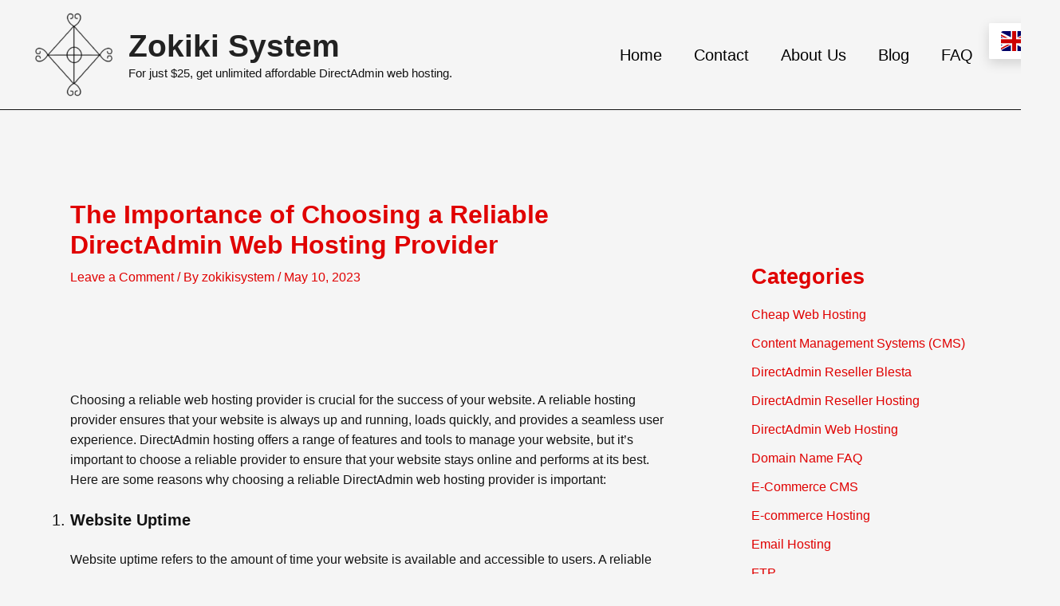

--- FILE ---
content_type: text/html; charset=utf-8
request_url: https://www.google.com/recaptcha/api2/aframe
body_size: 264
content:
<!DOCTYPE HTML><html><head><meta http-equiv="content-type" content="text/html; charset=UTF-8"></head><body><script nonce="trd5BToiOWLmyrUUhL1LYw">/** Anti-fraud and anti-abuse applications only. See google.com/recaptcha */ try{var clients={'sodar':'https://pagead2.googlesyndication.com/pagead/sodar?'};window.addEventListener("message",function(a){try{if(a.source===window.parent){var b=JSON.parse(a.data);var c=clients[b['id']];if(c){var d=document.createElement('img');d.src=c+b['params']+'&rc='+(localStorage.getItem("rc::a")?sessionStorage.getItem("rc::b"):"");window.document.body.appendChild(d);sessionStorage.setItem("rc::e",parseInt(sessionStorage.getItem("rc::e")||0)+1);localStorage.setItem("rc::h",'1769988171121');}}}catch(b){}});window.parent.postMessage("_grecaptcha_ready", "*");}catch(b){}</script></body></html>